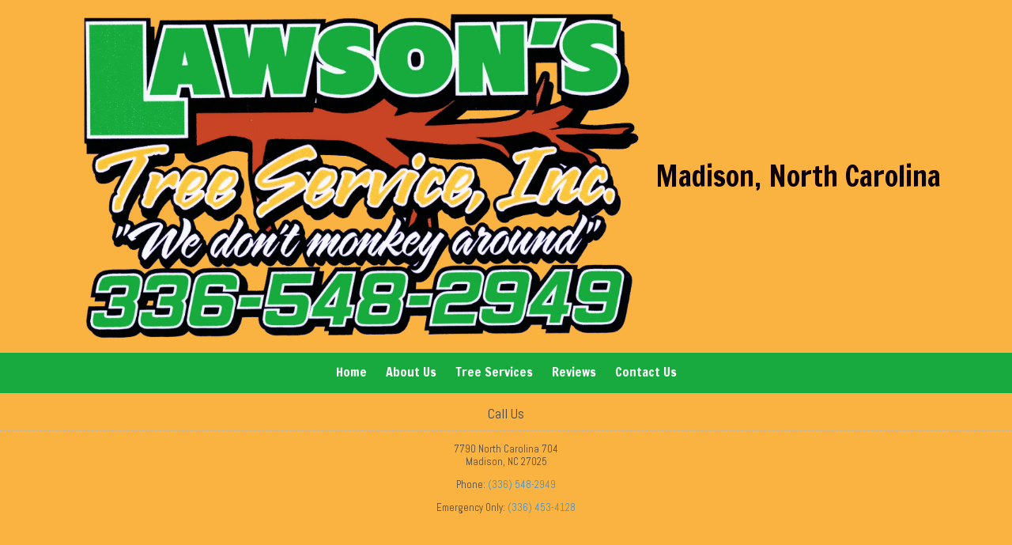

--- FILE ---
content_type: text/css; charset=utf-8
request_url: https://www.lawsonstreeservicenc.com/system/sites/17475/custom.css?t=1519138996
body_size: 1287
content:
:root {
}


.header-style-logo-text {
  --ss-header-background-color: #fab341;
  --ss-header-background-alpha: calc(100% * 1.0);
}

.header-style-logo-text .branding {
  padding-top: 10px;
  padding-bottom: 10px;
}

.header-style-logo-text .headings {
  text-align: center;
}

.header-style-logo-text .logo {
  width: 61.315280464216634%;
}

.header-style-logo-text h1 {
  color: #0d000d;
    font-family: 'Francois One', sans-serif;
  font-size: 39px;
}

.header-style-logo-text h2 {
  color: #b0b0b0;
    font-family: 'Satisfy', cursive;
  font-size: 34px;
}


.primary-navigation,
.primary-navigation .page-listing a div,
.primary-navigation .page-listing ul,
.location-quick-links {
  background-color: #18aa3f;
}

  /* Duplicated in _primary_nav.scss */
  /* @media (min-width: $desktop-breakpoint - 1) { */
  @media (max-width: 967px) {
    .primary-navigation .page-listing {
      background-color: #18aa3f;
    }
  }

  .primary-navigation .menu-toggle {
    background-color: color-mix(in srgb, #18aa3f 90%, transparent);
  }

  .primary-navigation .page-listing li,
  .location-quick-links a {
    border-color: #ffffff;
  }

    /* Duplicated in _primary_nav.scss */
    /* @media (min-width: $desktop-breakpoint - 1) { */
    @media (max-width: 967px) {
      .primary-navigation .page-listing > li {
        border-color: color-mix(in srgb, #ffffff 80%, transparent);
      }
    }

  .primary-navigation a,
  .primary-navigation .arrow,
  .location-quick-links a {
    color: #ffffff;
  }

    .primary-navigation a div:hover {
      border-color: #ffffff;
      color: #ffffff;
    }

    .primary-navigation a.active div {
      background: #ffffff;
      color: #18aa3f;
    }

    .primary-navigation .page-listing ul ul {
      background: #ffffff;
    }

      .primary-navigation .page-listing ul li {
        border-color: color-mix(in srgb, #ffffff 50%, transparent);
      }

  /* @media (min-width: $desktop-breakpoint) { */
  @media (min-width: 968px) {
    .layout-inline_nav .primary-navigation a div {
      color: #18aa3f;
    }

    .layout-inline_nav .primary-navigation .page-listing ul {
      background-color: #ffffff;
    }

    .layout-inline_nav .primary-navigation .page-listing ul li {
      border-color: color-mix(in srgb, #18aa3f 50%, transparent);
    }

    .layout-inline_nav .primary-navigation a div:hover {
      border-color: #18aa3f;
    }
  }

.site-search--overlay {
  background: color-mix(in srgb, #18aa3f 80%, transparent) !important;
}

.site-search--overlay input[type="text"],
.site-search--overlay form button,
.site-search--overlay .site-search:after {
  color: #ffffff;
}

.site-search--overlay input[type="text"] {
  border-bottom-color: color-mix(in srgb, #ffffff 80%, transparent);
}

.site-search--overlay input[type="text"]::placeholder {
  color: color-mix(in srgb, #ffffff 80%, transparent);
  opacity: 1;
}


.site-container {
    font-family: 'Abel', sans-serif;
}

.primary-navigation,
.location-quick-links {
    font-family: 'Francois One', sans-serif;
}

.primary-navigation .page-listing li {
  font-size: 16px;
}

.post--title,
.post-item_list .item--title,
.post-gallery .gallery-photo--title,
.post-menu .item--name,
.post-pricing_table .plan--title,
.location-title,
.footer-container .about-title,
.social-icons__title {
    font-family: 'Francois One', sans-serif;
}


.post-button {

    border-style: none;

  border-radius: 5px;


    box-shadow: none;
}


body {
  background-color: #fab341;
}

body:before {
    background-image: none;
  background-position: center center;
  background-repeat: no-repeat;
  background-size: cover;
}

